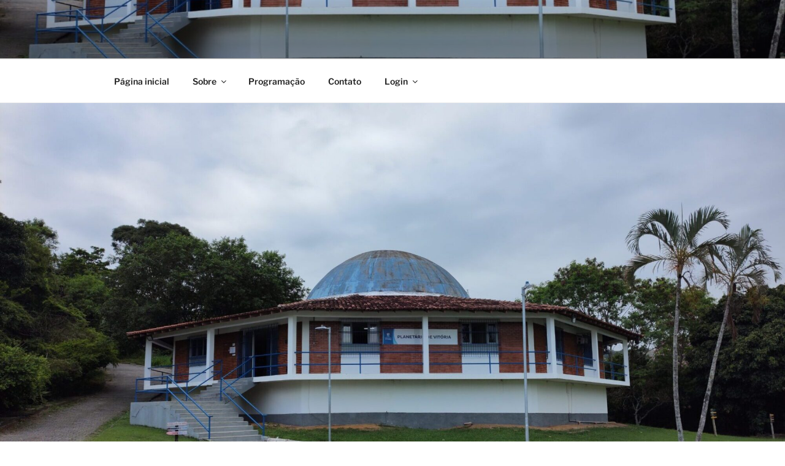

--- FILE ---
content_type: text/css
request_url: https://planetariodevitoria.ufes.br/wp-content/uploads/elementor/css/post-2527.css?ver=1765308506
body_size: 492
content:
.elementor-kit-2527{--e-global-color-primary:#65B8DB;--e-global-color-secondary:#54595F;--e-global-color-text:#7A7A7A;--e-global-color-accent:#61CE70;--e-global-color-fd13f22:#000000;--e-global-color-b1e5d1f:#AF41CF;--e-global-color-97f6898:#EF2323;--e-global-color-c97a48b:#FFFFFF;--e-global-color-805ded6:#0B1962;--e-global-color-1c2676b:#5C41CF;--e-global-typography-primary-font-family:"Roboto";--e-global-typography-primary-font-weight:600;--e-global-typography-secondary-font-family:"Roboto Slab";--e-global-typography-secondary-font-weight:400;--e-global-typography-text-font-family:"Roboto";--e-global-typography-text-font-weight:400;--e-global-typography-accent-font-family:"Roboto";--e-global-typography-accent-font-weight:500;--e-global-typography-4962a60-font-family:"Saira Semi Condensed";--e-global-typography-4962a60-font-size:23px;--e-global-typography-4962a60-font-weight:400;--e-global-typography-7c20540-font-family:"Saira Semi Condensed";--e-global-typography-7c20540-font-size:40px;}.elementor-section.elementor-section-boxed > .elementor-container{max-width:1140px;}.e-con{--container-max-width:1140px;}.elementor-widget:not(:last-child){margin-block-end:20px;}.elementor-element{--widgets-spacing:20px 20px;}{}h1.entry-title{display:var(--page-title-display);}@media(max-width:1024px){.elementor-section.elementor-section-boxed > .elementor-container{max-width:1024px;}.e-con{--container-max-width:1024px;}}@media(max-width:767px){.elementor-section.elementor-section-boxed > .elementor-container{max-width:767px;}.e-con{--container-max-width:767px;}}

--- FILE ---
content_type: text/css
request_url: https://planetariodevitoria.ufes.br/wp-content/uploads/elementor/css/post-4121.css?ver=1765312088
body_size: 631
content:
.elementor-4121 .elementor-element.elementor-element-8c72a09 .elementor-heading-title{color:#434C4F;font-family:"Saira Semi Condensed", Sans-serif;font-size:69px;font-weight:600;}.elementor-4121 .elementor-element.elementor-element-820a25d img{transition-duration:0s;border-radius:10px 10px 10px 10px;}.elementor-4121 .elementor-element.elementor-element-1e2fe31{color:#1B1B1B;font-family:"Saira Semi Condensed", Sans-serif;font-size:27px;font-weight:400;}.elementor-4121 .elementor-element.elementor-element-7b55f64{--divider-border-style:solid;--divider-color:#000;--divider-border-width:1px;}.elementor-4121 .elementor-element.elementor-element-7b55f64 .elementor-divider-separator{width:100%;}.elementor-4121 .elementor-element.elementor-element-7b55f64 .elementor-divider{padding-block-start:15px;padding-block-end:15px;}.elementor-4121 .elementor-element.elementor-element-b401805{text-align:center;}.elementor-4121 .elementor-element.elementor-element-b401805 img{transition-duration:0s;border-radius:10px 10px 10px 10px;}.elementor-4121 .elementor-element.elementor-element-ca6c2fb{color:#1B1B1B;font-family:"Saira Semi Condensed", Sans-serif;font-size:27px;font-weight:400;}.elementor-4121 .elementor-element.elementor-element-8a04936{--divider-border-style:solid;--divider-color:#000;--divider-border-width:1px;}.elementor-4121 .elementor-element.elementor-element-8a04936 .elementor-divider-separator{width:100%;}.elementor-4121 .elementor-element.elementor-element-8a04936 .elementor-divider{padding-block-start:15px;padding-block-end:15px;}.elementor-4121 .elementor-element.elementor-element-f9f3165 img{transition-duration:0s;border-radius:10px 10px 10px 10px;}.elementor-4121 .elementor-element.elementor-element-b522e30{color:#1B1B1B;font-family:"Saira Semi Condensed", Sans-serif;font-size:27px;font-weight:400;}.elementor-4121 .elementor-element.elementor-element-fe7bdf2{--divider-border-style:solid;--divider-color:#000;--divider-border-width:1px;}.elementor-4121 .elementor-element.elementor-element-fe7bdf2 .elementor-divider-separator{width:100%;}.elementor-4121 .elementor-element.elementor-element-fe7bdf2 .elementor-divider{padding-block-start:15px;padding-block-end:15px;}.elementor-4121 .elementor-element.elementor-element-56320e6 img{transition-duration:0s;border-radius:10px 10px 10px 10px;}.elementor-4121 .elementor-element.elementor-element-fd6906d{color:#1B1B1B;font-family:"Saira Semi Condensed", Sans-serif;font-size:27px;font-weight:400;}.elementor-4121 .elementor-element.elementor-element-fc29bfa{--divider-border-style:solid;--divider-color:#000;--divider-border-width:1px;}.elementor-4121 .elementor-element.elementor-element-fc29bfa .elementor-divider-separator{width:100%;}.elementor-4121 .elementor-element.elementor-element-fc29bfa .elementor-divider{padding-block-start:15px;padding-block-end:15px;}.elementor-4121 .elementor-element.elementor-element-e65d483 img{transition-duration:0s;border-radius:10px 10px 10px 10px;}.elementor-4121 .elementor-element.elementor-element-bcad73a{color:#1B1B1B;font-family:"Saira Semi Condensed", Sans-serif;font-size:27px;font-weight:400;}.elementor-4121 .elementor-element.elementor-element-86f3f80{--divider-border-style:solid;--divider-color:#000;--divider-border-width:1px;}.elementor-4121 .elementor-element.elementor-element-86f3f80 .elementor-divider-separator{width:100%;}.elementor-4121 .elementor-element.elementor-element-86f3f80 .elementor-divider{padding-block-start:15px;padding-block-end:15px;}.elementor-4121 .elementor-element.elementor-element-1052f48 img{transition-duration:0s;border-radius:10px 10px 10px 10px;}.elementor-4121 .elementor-element.elementor-element-7f3736d{color:#1B1B1B;font-family:"Saira Semi Condensed", Sans-serif;font-size:27px;font-weight:400;}.elementor-4121 .elementor-element.elementor-element-8e45590{--divider-border-style:solid;--divider-color:#000;--divider-border-width:1px;}.elementor-4121 .elementor-element.elementor-element-8e45590 .elementor-divider-separator{width:100%;}.elementor-4121 .elementor-element.elementor-element-8e45590 .elementor-divider{padding-block-start:15px;padding-block-end:15px;}.elementor-4121 .elementor-element.elementor-element-bb3515e img{border-radius:10px 10px 10px 10px;}.elementor-4121 .elementor-element.elementor-element-1cc239f{--divider-border-style:solid;--divider-color:#000;--divider-border-width:1px;}.elementor-4121 .elementor-element.elementor-element-1cc239f .elementor-divider-separator{width:100%;}.elementor-4121 .elementor-element.elementor-element-1cc239f .elementor-divider{padding-block-start:15px;padding-block-end:15px;}.elementor-4121 .elementor-element.elementor-element-fa5ef6b img{transition-duration:0s;border-radius:10px 10px 10px 10px;}.elementor-4121 .elementor-element.elementor-element-1be6a13{color:#1B1B1B;font-family:"Saira Semi Condensed", Sans-serif;font-size:27px;font-weight:400;}.elementor-4121 .elementor-element.elementor-element-514bd17{--divider-border-style:solid;--divider-color:#000;--divider-border-width:1px;}.elementor-4121 .elementor-element.elementor-element-514bd17 .elementor-divider-separator{width:100%;}.elementor-4121 .elementor-element.elementor-element-514bd17 .elementor-divider{padding-block-start:15px;padding-block-end:15px;}.elementor-4121 .elementor-element.elementor-element-8b925e9 img{transition-duration:0s;border-radius:10px 10px 10px 10px;}.elementor-4121 .elementor-element.elementor-element-a86d1d0{color:#1B1B1B;font-family:"Saira Semi Condensed", Sans-serif;font-size:27px;font-weight:400;}.elementor-4121 .elementor-element.elementor-element-d9e86fc.elementor-column > .elementor-widget-wrap{justify-content:center;}.elementor-4121 .elementor-element.elementor-element-da34c88{--divider-border-style:solid;--divider-color:#000;--divider-border-width:1px;}.elementor-4121 .elementor-element.elementor-element-da34c88 .elementor-divider-separator{width:100%;}.elementor-4121 .elementor-element.elementor-element-da34c88 .elementor-divider{padding-block-start:15px;padding-block-end:15px;}.elementor-4121 .elementor-element.elementor-element-021a6ab img{border-radius:10px 10px 10px 10px;}.elementor-4121 .elementor-element.elementor-element-a6a17af{--divider-border-style:solid;--divider-color:#000;--divider-border-width:1px;}.elementor-4121 .elementor-element.elementor-element-a6a17af .elementor-divider-separator{width:100%;}.elementor-4121 .elementor-element.elementor-element-a6a17af .elementor-divider{padding-block-start:15px;padding-block-end:15px;}